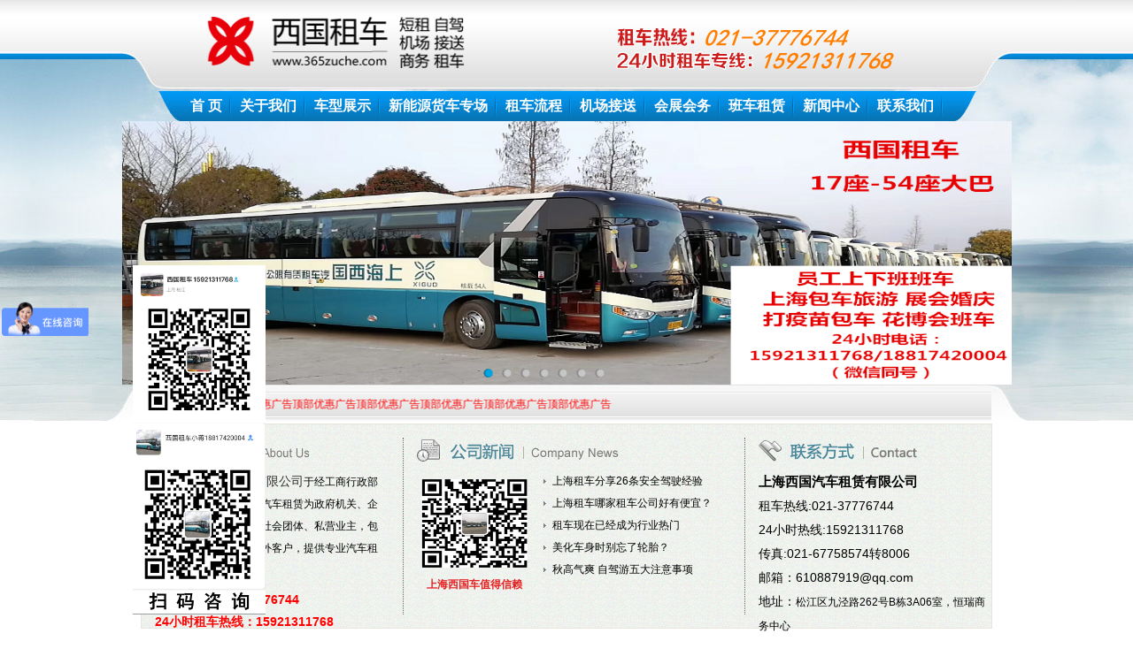

--- FILE ---
content_type: text/html
request_url: http://365zuche.com/
body_size: 6656
content:
<!DOCTYPE html PUBLIC "-//W3C//DTD XHTML 1.0 Transitional//EN" "http://www.w3.org/TR/xhtml1/DTD/xhtml1-transitional.dtd"><html xmlns="http://www.w3.org/1999/xhtml" style="height: 100%;"><head><meta http-equiv="Content-Type" content="text/html; charset=UTF-8"><title>上海西国汽车租赁有限公司</title><meta name="Keywords" content=""><meta name="Description" content=""><link rel="stylesheet" type="text/css" href="/home/images/index.css?v=2.1"><link rel="stylesheet" type="text/css" href="/home/images/base.css"><script type="text/javascript" src="/home/images/jquery-1.8.0.min.js"></script><script type="text/javascript" src="/home/images/common.js"></script><div style="Z-INDEX: 999999999; POSITION: fixed; TOP: 300px; left: 150px">
	<img border="0" src="/home/images/wx1.jpg" width="150" /></div>
<script>
var _hmt = _hmt || [];
(function() {
  var hm = document.createElement("script");
  hm.src = "https://hm.baidu.com/hm.js?40b52edef0e408d1445c767450c62884";
  var s = document.getElementsByTagName("script")[0]; 
  s.parentNode.insertBefore(hm, s);
})();
</script></head><body style="height: 100%;"><!-- top --><div class="top"><div class="fleft"><a href="/"><img src="/home/uploads/5c1c8d63096a1.png" alt="上海西国汽车租赁有限公司" border="0" height="58" width="457"></a></div><div class="fright topmenu"><img src="/home/uploads/5c2440f724065.png"></div></div><div class="menu"><a href="/" title="首 页">首 页</a><a href="/pages?list=130" title="关于我们">关于我们</a><a href="/product?list=131" title="车型展示">车型展示</a><a href="/producta?list=160" title="新能源货车专场">新能源货车专场</a><a href="/pages?list=132" title="租车流程">租车流程</a><a href="/pages?list=134" title="机场接送">机场接送</a><a href="/pages?list=158" title="会展会务">会展会务</a><a href="/pages?list=159" title="班车租赁">班车租赁</a><a href="/news?list=133" title="新闻中心">新闻中心</a><a href="/pages?list=135" title="联系我们">联系我们</a></span></div><div class="banner"><div class="container" id="idTransformView2" style="overflow: hidden; position: relative;"><ul class="slider slider2" id="idSlider2" style="width: 6030px; position: absolute; left: -994.2px; top: 0px;"><li><a href="http://365zuche.com/producta?list=160"><img src="/home/uploads/606692cc37f3f.png" width="1005" height="298" alt="大车宣传"></a></li><li><a href="http://www.365zuche.com/detail?list=131&sid=9"><img src="/home/uploads/6066a3797f658.jpg" width="1005" height="298" alt="半天包车"></a></li><li><a href=""><img src="/home/uploads/6066a4ea6a9a4.jpg" width="1005" height="298" alt="大图"></a></li><li><a href=""><img src="/home/uploads/6066933990a11.jpg" width="1005" height="298" alt="花博会包车"></a></li><li><a href=""><img src="/home/uploads/5c1c835c07920.png" width="1005" height="298" alt="员工上下班班车"></a></li><li><a href=""><img src="/home/uploads/6066a6e10f85e.jpg" width="1005" height="298" alt="内饰"></a></li><li><a href=""><img src="/home/uploads/5c1c432e4f40f.png" width="1005" height="298" alt="大图"></a></li></ul><ul class="num" id="idNum2"><li class="on"></li><li class=""></li><li class=""></li><li class=""></li><li class=""></li><li class=""></li><li class=""></li></ul></div></div><script type="text/javascript" src="/home/images/scroll.js"></script><div class="layout topyouhui mt8 cf"><dl><dd id="topscroll" class="content"><marquee width="635" onmouseout="this.start()" onmouseover="this.stop()" scrollamount="3"><!--<div class="box">顶部优惠广告顶部优惠广告顶部优惠广告顶部优惠广告顶部优惠广告顶部优惠广告顶部优惠广告顶部优惠广告</div> --><a href="###" target="_top" style="color: rgb(255, 0, 0);">顶部优惠广告顶部优惠广告顶部优惠广告顶部优惠广告顶部优惠广告顶部优惠广告顶部优惠广告顶部优惠广告</a></marquee></dd><!--<dd class="pl10"></dd>--></dl></div><div class="layout company cf mt2"><div class="lc pl15"><img src="/home/images/srch_p01.gif"><br><p class="mt10"><p>
	<span style="color: rgb(51, 51, 51); font-family: 微软雅黑, Arial; font-size: 14px;">上海西国汽车租赁有限公司</span><span style="color: rgb(0, 0, 0); font-family: Tahoma, Arial, Geneva, HELVETICA, 宋体b8b体, sans-serif;">于经工商行政部门批准注册成立。西国汽车租赁为政府机关、企事业单位、外资企业、社会团体、私营业主，包括港澳台同胞等广大中外客户，提供专业汽车租赁服务。</span></p>
<p>
	<span style="margin: 8px 0px 0px; padding: 0px; border: 0px none; color: red; font-weight: bold; font-size: 14px; display: block; font-family: Tahoma, Arial, Geneva, HELVETICA, 宋体b8b体, sans-serif;">租车咨询：021-37776744<br />
	24小时租车热线：15921311768</span></p>
</p></div><div class="cc pl15"><dl><dt><img src="/home/images/p01.gif"></dt><dd class="pt10 fl" style=" text-align:center; width:130px;"><a target="_blank" href="/details?list=&sid=36"><img src="/home/uploads/5c207e502f06f.png" style="margin: 10px auto; width:120px; height:100px" border="0"></a><br><a href="/details?list=&sid=36" class="red" target="_blank"><strong>上海西国车值得信赖</strong></a></dd><dd class="fl" style=" padding-top:10px;"><ul><li><a href="/details?list=&sid=37" target="_blank" title="上海租车分享26条安全驾驶经验">上海租车分享26条安全驾驶经验</a></li><li><a href="/details?list=&sid=38" target="_blank" title="上海租车哪家租车公司好有便宜？">上海租车哪家租车公司好有便宜？</a></li><li><a href="/details?list=&sid=43" target="_blank" title="租车现在已经成为行业热门">租车现在已经成为行业热门</a></li><li><a href="/details?list=&sid=45" target="_blank" title="美化车身时别忘了轮胎？">美化车身时别忘了轮胎？</a></li><li><a href="/details?list=&sid=52" target="_blank" title="秋高气爽 自驾游五大注意事项">秋高气爽 自驾游五大注意事项</a></li></ul></dd></dl></div><div class="rc pl15"><img src="/home/images/p02.gif"><br><h2 style="font-family:Microsoft Yahei; font-size:15px;" class="mt10 mb5 cf">上海西国汽车租赁有限公司</h2><p>
	<span style="font-size:14px;">租车热线:021-37776744</span></p>
<p>
	<span style="font-size: 14px;">24小时热线:15921311768</span></p>
<p>
	<span style="font-size:14px;">传真:021-67758574转8006</span></p>
<p>
	<span style="font-size: 14px;">邮箱：610887919@qq.com</span></p>
<p>
	<span style="font-size:14px;"><span style="color: rgb(0, 0, 0); font-family: Tahoma, Arial, Geneva, HELVETICA, 宋体b8b体, sans-serif;">地址：</span></span>松江区九泾路262号B栋3A06室，恒瑞商务中心</p>
</div></div><div class="layout carshow cf mt10" style=" width:930px;"><div class="cf"><h1 class="fl"><a href="/product?list=131">车型展示</a></h1><span class="moreche"><a href="/product?list=131" target="_blank"><strong class="nobold">全部车型</strong></a>|<a href="/product?list=131&sid=156" target="_blank"><strong class="nobold">中巴大巴</strong></a>|<a href="/product?list=131&sid=138" target="_blank"><strong class="nobold">商务车型</strong></a>|<a href="/product?list=131&sid=137" target="_blank"><strong class="nobold">轿车车型</strong></a></span></div><div class="carlist scroll mt15 cf"><b class="leibie cf"><a href="/product?list=131&sid=156">中巴大巴</a></b><div id="scroolcar" class="fl" style="overflow: hidden; position: relative;"><ul id="long" class="fl" style="margin: 0px; padding: 0px; overflow: hidden; position: relative; list-style: none; width: 14535px; left: -242px;"><li style="position: relative; overflow: hidden; float: left;"><span class="carimg"><a href="/detail?list=131&sid=7" target="_blank"><img src="/home/uploads/606690e95ada2.png" alt="上海租车-豪华大巴33-37座" border="0" height="90" width="120"></a></span><span class="cardesc"><a href="/detail?list=131&sid=7" target="_blank" title="上海租车-豪华大巴33-37座">上海租车-豪华大巴33-37座</a>        座位：33-37座<br>        价格：<em>700-1000元/天</em><a class="yuding" target="_blank" href="/detail?list=131&sid=7"><img src="/home/images/yuding.png" alt="租车预订"></a></span></li><li style="position: relative; overflow: hidden; float: left;"><span class="carimg"><a href="/detail?list=131&sid=8" target="_blank"><img src="/home/uploads/5c1c4a17cfc07.jpg" alt="上海租车-奔驰凌特19座" border="0" height="90" width="120"></a></span><span class="cardesc"><a href="/detail?list=131&sid=8" target="_blank" title="上海租车-奔驰凌特19座">上海租车-奔驰凌特19座</a>        座位：19座<br>        价格：<em>1600元/天</em><a class="yuding" target="_blank" href="/detail?list=131&sid=8"><img src="/home/images/yuding.png" alt="租车预订"></a></span></li><li style="position: relative; overflow: hidden; float: left;"><span class="carimg"><a href="/detail?list=131&sid=9" target="_blank"><img src="/home/uploads/6066914ad5bba.jpg" alt="上海租车-豪华大巴45座" border="0" height="90" width="120"></a></span><span class="cardesc"><a href="/detail?list=131&sid=9" target="_blank" title="上海租车-豪华大巴45座">上海租车-豪华大巴45座</a>        座位：45座<br>        价格：<em>800-1100元/天</em><a class="yuding" target="_blank" href="/detail?list=131&sid=9"><img src="/home/images/yuding.png" alt="租车预订"></a></span></li><li style="position: relative; overflow: hidden; float: left;"><span class="carimg"><a href="/detail?list=131&sid=11" target="_blank"><img src="/home/uploads/5c1c4b3e4890b.jpg" alt="上海租车-考斯特21座" border="0" height="90" width="120"></a></span><span class="cardesc"><a href="/detail?list=131&sid=11" target="_blank" title="上海租车-考斯特21座">上海租车-考斯特21座</a>        座位：21座<br>        价格：<em>1000元/天</em><a class="yuding" target="_blank" href="/detail?list=131&sid=11"><img src="/home/images/yuding.png" alt="租车预订"></a></span></li><li style="position: relative; overflow: hidden; float: left;"><span class="carimg"><a href="/detail?list=131&sid=12" target="_blank"><img src="/home/uploads/606691ae0a8ef.jpg" alt="上海租车-福特全顺17座" border="0" height="90" width="120"></a></span><span class="cardesc"><a href="/detail?list=131&sid=12" target="_blank" title="上海租车-福特全顺17座">上海租车-福特全顺17座</a>        座位：17座<br>        价格：<em>700元/天</em><a class="yuding" target="_blank" href="/detail?list=131&sid=12"><img src="/home/images/yuding.png" alt="租车预订"></a></span></li><li style="position: relative; overflow: hidden; float: left;"><span class="carimg"><a href="/detail?list=131&sid=13" target="_blank"><img src="/home/uploads/606691bfbd399.jpg" alt="上海租车-豪华大巴53座" border="0" height="90" width="120"></a></span><span class="cardesc"><a href="/detail?list=131&sid=13" target="_blank" title="上海租车-豪华大巴53座">上海租车-豪华大巴53座</a>        座位：53座<br>        价格：<em>1200元/天</em><a class="yuding" target="_blank" href="/detail?list=131&sid=13"><img src="/home/images/yuding.png" alt="租车预订"></a></span></li><li style="position: relative; overflow: hidden; float: left;"><span class="carimg"><a href="/detail?list=131&sid=14" target="_blank"><img src="/home/uploads/5c1c50f86813e.jpg" alt="上海租车-丰田海狮14座" border="0" height="90" width="120"></a></span><span class="cardesc"><a href="/detail?list=131&sid=14" target="_blank" title="上海租车-丰田海狮14座">上海租车-丰田海狮14座</a>        座位：14座<br>        价格：<em>900元/天</em><a class="yuding" target="_blank" href="/detail?list=131&sid=14"><img src="/home/images/yuding.png" alt="租车预订"></a></span></li></ul></div><a class="more" href="/product?list=131&sid=156" title="更多车型"></a></div><div class="carlist scroll mt15 cf"><b class="leibie cf"><a href="/product?list=131&sid=138">商务车型</a></b><div id="scroolcar" class="fl" style="overflow: hidden; position: relative;"><ul id="long" class="fl" style="margin: 0px; padding: 0px; overflow: hidden; position: relative; list-style: none; width: 14535px; left: -242px;"><li style="position: relative; overflow: hidden; float: left;"><span class="carimg"><a href="/detail?list=131&sid=15" target="_blank"><img src="/home/uploads/5c1c51c11160e.jpg" alt="上海租车-埃尔法商务车7座" border="0" height="90" width="120"></a></span><span class="cardesc"><a href="/detail?list=131&sid=15" target="_blank" title="上海租车-埃尔法商务车7座">上海租车-埃尔法商务车7座</a>        座位：7人座<br>        价格：<em>3500元/天</em><a class="yuding" target="_blank" href="/detail?list=131&sid=15"><img src="/home/images/yuding.png" alt="租车预订"></a></span></li><li style="position: relative; overflow: hidden; float: left;"><span class="carimg"><a href="/detail?list=131&sid=16" target="_blank"><img src="/home/uploads/5c1c521544ebc.jpg" alt="上海租车-别克GL8商务车7座" border="0" height="90" width="120"></a></span><span class="cardesc"><a href="/detail?list=131&sid=16" target="_blank" title="上海租车-别克GL8商务车7座">上海租车-别克GL8商务车7座</a>        座位：7人座<br>        价格：<em>700元/天</em><a class="yuding" target="_blank" href="/detail?list=131&sid=16"><img src="/home/images/yuding.png" alt="租车预订"></a></span></li><li style="position: relative; overflow: hidden; float: left;"><span class="carimg"><a href="/detail?list=131&sid=17" target="_blank"><img src="/home/uploads/5c1c545d7b4f2.jpg" alt="上海租车-奔驰威霆商务车7座" border="0" height="90" width="120"></a></span><span class="cardesc"><a href="/detail?list=131&sid=17" target="_blank" title="上海租车-奔驰威霆商务车7座">上海租车-奔驰威霆商务车7座</a>        座位：7人座<br>        价格：<em>1000元/天</em><a class="yuding" target="_blank" href="/detail?list=131&sid=17"><img src="/home/images/yuding.png" alt="租车预订"></a></span></li><li style="position: relative; overflow: hidden; float: left;"><span class="carimg"><a href="/detail?list=131&sid=18" target="_blank"><img src="/home/uploads/5c1c549ecfaf9.jpg" alt="上海租车-奔驰V260商务车7座" border="0" height="90" width="120"></a></span><span class="cardesc"><a href="/detail?list=131&sid=18" target="_blank" title="上海租车-奔驰V260商务车7座">上海租车-奔驰V260商务车7座</a>        座位：7人座<br>        价格：<em>1600元/天</em><a class="yuding" target="_blank" href="/detail?list=131&sid=18"><img src="/home/images/yuding.png" alt="租车预订"></a></span></li></ul></div><a class="more" href="/product?list=131&sid=138" title="更多车型"></a></div><div class="carlist scroll mt15 cf"><b class="leibie cf"><a href="/product?list=131&sid=137">轿车车型</a></b><div id="scroolcar" class="fl" style="overflow: hidden; position: relative;"><ul id="long" class="fl" style="margin: 0px; padding: 0px; overflow: hidden; position: relative; list-style: none; width: 14535px; left: -242px;"><li style="position: relative; overflow: hidden; float: left;"><span class="carimg"><a href="/detail?list=131&sid=2" target="_blank"><img src="/home/uploads/5c1c45ac83e6b.jpg" alt="上海租车-帕萨特轿车5座" border="0" height="90" width="120"></a></span><span class="cardesc"><a href="/detail?list=131&sid=2" target="_blank" title="上海租车-帕萨特轿车5座">上海租车-帕萨特轿车5座</a>        座位：5人座<br>        价格：<em>700元/天 </em><a class="yuding" target="_blank" href="/detail?list=131&sid=2"><img src="/home/images/yuding.png" alt="租车预订"></a></span></li><li style="position: relative; overflow: hidden; float: left;"><span class="carimg"><a href="/detail?list=131&sid=3" target="_blank"><img src="/home/uploads/5c1c473a0dda2.jpg" alt="上海租车-奥迪A6L轿车5座" border="0" height="90" width="120"></a></span><span class="cardesc"><a href="/detail?list=131&sid=3" target="_blank" title="上海租车-奥迪A6L轿车5座">上海租车-奥迪A6L轿车5座</a>        座位：5人座<br>        价格：<em>900元/天</em><a class="yuding" target="_blank" href="/detail?list=131&sid=3"><img src="/home/images/yuding.png" alt="租车预订"></a></span></li><li style="position: relative; overflow: hidden; float: left;"><span class="carimg"><a href="/detail?list=131&sid=4" target="_blank"><img src="/home/uploads/5c1c47f3077e1.jpg" alt="上海租车-宝马760轿车5座" border="0" height="90" width="120"></a></span><span class="cardesc"><a href="/detail?list=131&sid=4" target="_blank" title="上海租车-宝马760轿车5座">上海租车-宝马760轿车5座</a>        座位：5人座<br>        价格：<em>2200元/天</em><a class="yuding" target="_blank" href="/detail?list=131&sid=4"><img src="/home/images/yuding.png" alt="租车预订"></a></span></li><li style="position: relative; overflow: hidden; float: left;"><span class="carimg"><a href="/detail?list=131&sid=5" target="_blank"><img src="/home/uploads/5c1c49125bd65.jpg" alt="上海租车-奔驰S600轿车5座" border="0" height="90" width="120"></a></span><span class="cardesc"><a href="/detail?list=131&sid=5" target="_blank" title="上海租车-奔驰S600轿车5座">上海租车-奔驰S600轿车5座</a>        座位：5人座<br>        价格：<em>2200元/天</em><a class="yuding" target="_blank" href="/detail?list=131&sid=5"><img src="/home/images/yuding.png" alt="租车预订"></a></span></li><li style="position: relative; overflow: hidden; float: left;"><span class="carimg"><a href="/detail?list=131&sid=6" target="_blank"><img src="/home/uploads/5c1c497b11269.jpg" alt="上海租车-别克君越轿车5座" border="0" height="90" width="120"></a></span><span class="cardesc"><a href="/detail?list=131&sid=6" target="_blank" title="上海租车-别克君越轿车5座">上海租车-别克君越轿车5座</a>        座位：5人座<br>        价格：<em>700元/天</em><a class="yuding" target="_blank" href="/detail?list=131&sid=6"><img src="/home/images/yuding.png" alt="租车预订"></a></span></li></ul></div><a class="more" href="/product?list=131&sid=137" title="更多车型"></a></div><div class="carlist scroll mt15 cf"><b class="leibie cf"><a href="/producta?list=160&sid=161" style=" line-height:20px;">新能源货车</a></b><div id="scroolcar" class="fl" style="overflow: hidden; position: relative;"><ul id="long" class="fl" style="margin: 0px; padding: 0px; overflow: hidden; position: relative; list-style: none; width: 14535px; left: -242px;"><li style="position: relative; overflow: hidden; float: left;"><span class="carimg"><a href="/detaila?list=160&sid=23" target="_blank"><img src="/home/uploads/5f963c80c6041.jpg" alt="上海租车-厦门金龙面包车" border="0" height="90" width="120"></a></span><span class="cardesc"><a href="/detaila?list=160&sid=23" target="_blank" title="上海租车-厦门金龙面包车">上海租车-厦门金龙面包车</a>        座位：2人座<br>        价格：<em></em><a class="yuding" target="_blank" href="/detaila?list=160&sid=23"><img src="/home/images/yuding.png" alt="租车预订"></a></span></li><li style="position: relative; overflow: hidden; float: left;"><span class="carimg"><a href="/detaila?list=160&sid=24" target="_blank"><img src="/home/uploads/5fadef0953c91.jpg" alt="上海租车-东风御风EM26" border="0" height="90" width="120"></a></span><span class="cardesc"><a href="/detaila?list=160&sid=24" target="_blank" title="上海租车-东风御风EM26">上海租车-东风御风EM26</a>        座位：2人座<br>        价格：<em></em><a class="yuding" target="_blank" href="/detaila?list=160&sid=24"><img src="/home/images/yuding.png" alt="租车预订"></a></span></li><li style="position: relative; overflow: hidden; float: left;"><span class="carimg"><a href="/detaila?list=160&sid=25" target="_blank"><img src="/home/uploads/63ef2589e294a.jpg" alt="4.2米东风凯普特" border="0" height="90" width="120"></a></span><span class="cardesc"><a href="/detaila?list=160&sid=25" target="_blank" title="4.2米东风凯普特">4.2米东风凯普特</a>        座位：3<br>        价格：<em>6500</em><a class="yuding" target="_blank" href="/detaila?list=160&sid=25"><img src="/home/images/yuding.png" alt="租车预订"></a></span></li><li style="position: relative; overflow: hidden; float: left;"><span class="carimg"><a href="/detaila?list=160&sid=21" target="_blank"><img src="/home/uploads/5f962c780e08a.jpg" alt="上海租车-大通V80" border="0" height="90" width="120"></a></span><span class="cardesc"><a href="/detaila?list=160&sid=21" target="_blank" title="上海租车-大通V80">上海租车-大通V80</a>        座位：2人座<br>        价格：<em></em><a class="yuding" target="_blank" href="/detaila?list=160&sid=21"><img src="/home/images/yuding.png" alt="租车预订"></a></span></li><li style="position: relative; overflow: hidden; float: left;"><span class="carimg"><a href="/detaila?list=160&sid=22" target="_blank"><img src="/home/uploads/5f962eb3d8f87.jpg" alt="上海租车-瑞驰微型面包车" border="0" height="90" width="120"></a></span><span class="cardesc"><a href="/detaila?list=160&sid=22" target="_blank" title="上海租车-瑞驰微型面包车">上海租车-瑞驰微型面包车</a>        座位：2人座<br>        价格：<em></em><a class="yuding" target="_blank" href="/detaila?list=160&sid=22"><img src="/home/images/yuding.png" alt="租车预订"></a></span></li></ul></div><a class="more" href="/producta?list=160&sid=161" title="更多车型"></a></div></div><div class="layout cf mt8"><a href="#"><img src="/home/uploads/5c1c946c0bbf8.png" width="960"></a></div><div class="layout zixun cf mt8 pt5"><div class="fl ml15" style="width:300px"><h2 class="mt5"><img style=" vertical-align:top;" src="/home/images/a_p01.gif" title="上海租车" border="0"><a href="/news?list=152" target="_blank">上海租车</a>&nbsp;<em>|&nbsp;Car Guide</em></h2><ul class="mt5"><li><img src="/home/images/dd.png"><a href="/details?list=133&sid=53" target="_blank" title="上海汽车出租公司自动挡汽车挡位详解">上海汽车出租公司自动挡汽车挡位详解</a></li><li><img src="/home/images/dd.png"><a href="/details?list=133&sid=54" target="_blank" title="夏季如何防止天然气汽车自燃">夏季如何防止天然气汽车自燃</a></li><li><img src="/home/images/dd.png"><a href="/details?list=133&sid=55" target="_blank" title="在上海租车女性驾车的几点注意事项">在上海租车女性驾车的几点注意事项</a></li><li><img src="/home/images/dd.png"><a href="/details?list=133&sid=56" target="_blank" title="上海汽车租赁公司分享：开车中的小技巧">上海汽车租赁公司分享：开车中的小技巧</a></li><li><img src="/home/images/dd.png"><a href="/details?list=133&sid=57" target="_blank" title="上海租车小提示，租车切记五项注意">上海租车小提示，租车切记五项注意</a></li><li><img src="/home/images/dd.png"><a href="/details?list=133&sid=58" target="_blank" title="上海汽车出租公司告诉您汽车加错油怎么办？">上海汽车出租公司告诉您汽车加错油怎么办？</a></li></ul></div><div class="fl ml15" style="width:300px"><h2 class="mt5"><img style=" vertical-align:top;" src="/home/images/a_p02.gif" title="上海汽车租赁" border="0"><a href="/news?list=153" target="_blank">上海汽车租赁</a>&nbsp;<em>|&nbsp;Car Guide</em></h2><ul class="mt5"><li><img src="/home/images/dd.png"><a href="/details?list=133&sid=59" target="_blank" title="上海租车分享26条安全驾驶经验">上海租车分享26条安全驾驶经验</a></li><li><img src="/home/images/dd.png"><a href="/details?list=133&sid=60" target="_blank" title="上海西国租车值得信赖">上海西国租车值得信赖</a></li><li><img src="/home/images/dd.png"><a href="/details?list=133&sid=61" target="_blank" title="上海租车哪家租车公司好有便宜？">上海租车哪家租车公司好有便宜？</a></li><li><img src="/home/images/dd.png"><a href="/details?list=133&sid=62" target="_blank" title="上海租车公司温馨提醒，谨防租车扣押违章押金">上海租车公司温馨提醒，谨防租车扣押违章押金</a></li><li><img src="/home/images/dd.png"><a href="/details?list=133&sid=63" target="_blank" title="上海商务租车费用低廉 高性价比金杯租用">上海商务租车费用低廉 高性价比金杯租用</a></li><li><img src="/home/images/dd.png"><a href="/details?list=133&sid=64" target="_blank" title="上海租车行业现在已经成为行业热门">上海租车行业现在已经成为行业热门</a></li></ul></div><div class="fl ml15" style="width:300px"><h2 class="mt5"><img style=" vertical-align:top;" src="/home/images/a_p03.gif" title="上海商务租车" border="0"><a href="/news?list=154" target="_blank">上海商务租车</a>&nbsp;<em>|&nbsp;Car Guide</em></h2><ul class="mt5"><li><img src="/home/images/dd.png"><a href="/details?list=133&sid=65" target="_blank" title="租车有那些好处？">租车有那些好处？</a></li><li><img src="/home/images/dd.png"><a href="/details?list=133&sid=66" target="_blank" title="汽车租赁成旅游方式改变的催化剂">汽车租赁成旅游方式改变的催化剂</a></li><li><img src="/home/images/dd.png"><a href="/details?list=133&sid=67" target="_blank" title="自动档汽车驾驶的“伪科学”你知道几个？">自动档汽车驾驶的“伪科学”你知道几个？</a></li><li><img src="/home/images/dd.png"><a href="/details?list=133&sid=68" target="_blank" title="旅游租车时需特别注意小孩的安全">旅游租车时需特别注意小孩的安全</a></li><li><img src="/home/images/dd.png"><a href="/details?list=133&sid=69" target="_blank" title="上海租车相对于其它车辆来说比较节油">上海租车相对于其它车辆来说比较节油</a></li><li><img src="/home/images/dd.png"><a href="/details?list=133&sid=70" target="_blank" title="新手驾车需谨慎，上海租车告诉您">新手驾车需谨慎，上海租车告诉您</a></li></ul></div></div><div class="layout cf pt5"><div class="links"><b class="pl30">友情链接：</b><a href="" target="_blank">广州租车网</a><em>|</em><a href="http://www.ahzongshen.com/" target="_blank">芜湖装配式建筑</a><em>|</em><a href="http://www.xhmumen.com" target="_blank">合肥全屋定制</a><em>|</em><a href="http://www.ahywgl.com" target="_blank">蒸汽发生器</a><em>|</em><a href="http://www.ahjldz.com" target="_blank">键合铜丝</a><em>|</em><a href="http://www.njdjhg.com" target="_blank">江苏消泡剂</a><em>|</em><a href="http://www.civio.cn" target="_blank">智慧军营</a><em>|</em><a href="http://www.yktl1688.com" target="_blank">苏州陶粒</a><em>|</em><a href="http://www.ahjyhj.cn" target="_blank">安徽仓储货架</a><em>|</em><a href="#" target="_blank">北京租车</a><em>|</em><a href="" target="_blank">汽车美容加盟</a><em>|</em><a href="" target="_blank">北京汽车租赁</a><em>|</em><a href="" target="_blank">合肥旅游租车</a><em>|</em><a href="" target="_blank">哈尔滨租车</a><em>|</em><a href="" target="_blank">中港租车</a><em>|</em><a href="" target="_blank">苏州租车</a><em>|</em><a href="" target="_blank">北京租车公司</a><em>|</em><a href="" target="_blank">大连租车</a><em>|</em><a href="" target="_blank">汽车美容加盟</a><em>|</em><a href="" target="_blank">云南租车</a><em>|</em></div></div><div class="layout cf mt8"><a href=""><img src="/home/uploads/5c1c8adb6e895.png" width="960"></a></div><div class="footer mt5"><p>
	copyright &nbsp;上海西国汽车租赁有限公司 &nbsp;版权所有 <a href="http://beian.miit.gov.cn/" style="color:#" target="_blank">沪ICP备19031641号-1</a></p>
<p>
	<a href="http://www.qi-mx.cn"><span style="color:#ffffff;">合肥网站建设</span></a><span style="color:#ffffff;"> </span><a href="http://www.ahjtcs.com"><span style="color:#ffffff;">合肥注册公司</span></a><span style="color:#ffffff;"> </span><a href="http://www.ahybfy.com"><span style="color:#ffffff;">翻译公司</span></a><span style="color:#ffffff;"> </span><a href="http://www.kingdee1993.com/"><span style="color:#ffffff;">芜湖财务软件</span></a><span style="color:#ffffff;"> </span><a href="http://www.uudianlan.com"><span style="color:#ffffff;">拖链卷筒电缆</span></a></p>
</div><script type="text/javascript">$(document).ready(function(){

	$("#scroolcar,#scroolcase").imgscroll({
		speed: 40,    //图片滚动速度
		amount: 0,    //图片滚动过渡时间
		width: 2,     //图片滚动步数
		dir: "left"   // "left" 或 "up" 向左或向上滚动
	}); 
});
</script><!-- 在线QQ Start --><!--<div id="kefu_pannel"><table border="0" cellpadding="0" cellspacing="0"><thead id="kefu_pannel_top"><tr><th class="kefu_Title"><span class="kefu_shut" id="kefu_ctrl" onclick="HideKefu()"></span><h2 class="txtCut">在线客服</h2></th></tr></thead><tbody id="kefu_pannel_mid"><tr><td height="3"></td></tr><tr><td><div class="kefu_box"><span style="padding-left: 10px;">客服专员1</span></div><div class="kefu_box"><span class="kefu_image"><img src="/home/images/icon_person_stat_online.gif"></span><a target="_blank" href="http://wpa.qq.com/msgrd?v=3&uin=1649661406&site=qq&menu=yes"><img style=" vertical-align:top;" src="/home/images/pa(1)" alt="客服专员1" border="0" title="客服专员1"></a></div><div class="kefu_box"><span style="padding-left: 10px;">客服专员2</span></div><div class="kefu_box"><span class="kefu_image"><img src="/home/images/icon_person_stat_online.gif"></span><a target="_blank" href="http://wpa.qq.com/msgrd?v=3&uin=1649661406&site=qq&menu=yes"><img style=" vertical-align:top;" src="/home/images/pa(1)" alt="客服专员2" border="0" title="客服专员2"></a></div></td></tr><tr><td height="3"></td></tr></tbody><tfoot id="kefu_pannel_btm"><tr style="CURSOR: hand" onclick="parent.location=&#39;/pages?list=135&#39;;"><td class="kefu_other"></td></tr></tfoot></table></div> --><!-- 在线QQ End --><!--<div style="Z-INDEX: 999999999; POSITION: fixed; TOP: 300px; left: 150px">
	<img border="0" src="/home/images/wx1.jpg" width="150" /></div>
<script>
var _hmt = _hmt || [];
(function() {
  var hm = document.createElement("script");
  hm.src = "https://hm.baidu.com/hm.js?40b52edef0e408d1445c767450c62884";
  var s = document.getElementsByTagName("script")[0]; 
  s.parentNode.insertBefore(hm, s);
})();
</script>--></body></html>

--- FILE ---
content_type: text/css
request_url: http://365zuche.com/home/images/index.css?v=2.1
body_size: 4655
content:
/* ::::: http://www.gzzlzc.com/css/css/style.css ::::: */

body, h1, h2, h3, h4, h5, h6, p, ul, ol, li, form, img, dl, dt, dd, table, th, blockquote, fieldset, div, strong, label, em { margin: 0px; padding: 0px; border: 0px none; }
body { font-size: 12px; color: rgb(102, 102, 102); line-height: 25px; background: url('bg.jpg') no-repeat scroll center top transparent; }
.fleft { float: left; }
.fright { float: right; }
a { color: rgb(102, 102, 102); text-decoration: none; }
a:hover { color: rgb(3, 136, 169); }
.top { width: 891px; height: 58px; margin: 0px auto; padding-top: 19px; }
.topmenu { padding-top: 9px; text-align: right; }
.menu { width: 885px; height: 34px; margin: 26px auto 0px; padding-left: 15px; }
.menu a { height: 34px; display: block; padding: 0px 10px; float: left; font-size: 16px; font-weight: bold; color: rgb(255, 255, 255); text-align: center; background: url('i_11.gif') no-repeat scroll right 0px transparent; line-height: 34px; }
.menu a.curr{color: rgb(255, 255, 0); text-decoration: none;}
.menu span a { background: none repeat scroll 0% 0% transparent; }
.menu a:hover { color: rgb(255, 255, 0); }

.banner { width: 1004px; height: 298px; margin: 0px auto; }
.container,.container *{margin:0;padding:0}
.container{width:1005px;height:300px;overflow:hidden;position:relative}
.container .slider li{list-style:none;display:inline}
.container .slider img{width:1005px;height:298px;display:block;border:0}
.container .slider2 li{float:left}
.container .num{position:absolute;right:455px;bottom:5px;height:20px}
.container .num li{float:left;width:21px;height:20px;background:url(ink531hui.png) no-repeat center center;_background:0;_filter:progid:DXImageTransform.Microsoft.AlphaImageLoader(src='ink531hui.png',sizingMethod='crop');cursor:pointer;overflow:hidden}
.container .num li.on{background:url(ink531hui1.png) no-repeat center center;_background:0;_filter:progid:DXImageTransform.Microsoft.AlphaImageLoader(src='ink531hui1.png',sizingMethod='crop');width:21px;height:20px}


.topyouhui{ height:34px; width:960px;  background:url('bg05.gif');}
.topyouhui dl{ line-height:28px;}
.topyouhui dt{ float:left; font-weight:bold; color:#003399; padding-left:10px;}
.topyouhui dd{float:left;}
.topyouhui dd.content{width:635px; }
.topyouhui .box{ width:3000px; height:34px;}

.company{background:url('bg01.gif') repeat; border:1px solid #E8E5DE; height:200px; padding:15px 0px;}
.company .lc{ float:left; width:260px; border-right:1px dotted #666;height:200px; color:#000; line-height:25px; padding-right:20px;}
.company .lc em{ color:red; font-weight:bold; font-size:14px; display:block; margin-top:8px;}
.company .lc b{ color:#000;}
.company .cc{float:left; width:370px; border-right:1px dotted #666;height:200px;}
.company .cc li{ background:url('dd.png') no-repeat 0 8px; padding-left:13px; margin-left:10px; line-height:25px; height:25px; width:210px; overflow: hidden;}
.company .cc li a{ color:#000;}
.company .rc{float:left; width:260px; height:200px; line-height:27px;color:#000;}
.company .rc em{ font-family:Arial, Helvetica, sans-serif; font-size:14px;}


.carshow{border: 1px solid rgb(187, 202, 221); background: url('bg02.gif') repeat-x scroll 0% 0% transparent; margin: 5px auto; padding:0 15px;}
.carshow h1{background: url('p03.gif') no-repeat 8px 13px; line-height:40px; font-family:Microsoft Yahei; color:#0174b7; font-size:16px; padding-left:28px;}
.carshow h1 a{color:#0174b7;}
.carshow .moreche{ float:right; line-height:35px;}
.carshow .moreche a{ font-size:12px; font-weight:normal; color:#f8993a; margin:0 6px;}
.carlist {border-bottom:1px dashed #ccc; }
.carlist .leibie{ text-align:center; height:120px; width:25px; padding:10px 13px 6px 7px; display:block; float:left; background: url('p04.gif') no-repeat;}
.carlist .leibie a{ color:#186de2; line-height:25px;font-family:Microsoft Yahei; font-size:14px;}

.carshow ul{ }
.carshow ul li{ padding-top:5px; margin-left:20px; float:left;  height:115px; width:265px; overflow: hidden;}
.carshow .scroll{ }
.carlist .carimg{ display:block; float:left; }
.carlist .carimg img{border:1px solid #ccc;padding:1px; width:140px; height:110px; }
.carlist .carimg img:hover{ border:1px solid #ef8431;}
.carlist .cardesc{display:block; float:left; margin-left:10px; color:#000; line-height:23px;}
.carlist .cardesc a{font-size: 14px; font-weight: bold; color: rgb(22, 109, 225); height:23px; width:110px; display:block; overflow: hidden;}
.carlist .cardesc a.yuding{ margin-top:14px; height:32px;}
.carlist .cardesc em{ color:red; font-weight:bold;}
.carlist .more{ width:26px; height:119px;background: url('more1.gif') no-repeat; display:block; float:right; }
.carlist .more:hover{ background: url('more2.gif') no-repeat; }
.carlist #scroolcar{width:850px; overflow:hidden; height:119px;}
.carlist #long{ width:1280px;}

.usercase{border: 1px solid rgb(187, 202, 221); background: url('bg02.gif') repeat-x scroll 0% 0% transparent; margin: 5px auto; padding:0 15px; position:relative;}
.usercase h3{ line-height:40px; font-family:Microsoft Yahei; color:#0174b7; font-size:16px; padding-left:25px;}
.usercase em{ position:absolute; left:-2px; top:-2px; display:block; height:50px; width:50px; background:url('new1.gif') no-repeat;}
.usercase .moreche{ float:right; line-height:35px;}
.usercase .moreche a{ font-size:12px; font-weight:normal; color:#f8993a; margin:0 6px;}
.usercase ul li{ padding-top:5px; margin-left:20px; float:left; margin-right:10px; margin-bottom:10px; width:200px;}
.usercase ul li dt img{ width:195px; height:150px; border:1px solid #ccc; padding:1px;}
#scroolcase { width:925px; overflow:hidden;}
#scroolcase #long{ width:1280px;}
#scroolcase .txt{ font-family:microsoft yahei; font-size:14px; color:#000; font-weight:bold; margin-top:5px;height:20px; width:200px; overflow: hidden; }
#scroolcase .desc{ height:42px; width:200px; overflow:hidden;}
#scroolcase .hy{ margin-top:0px;font-family:microsoft yahei;}
#scroolcase dd{ line-height:20px; color:#999; }

.zixun{border: 1px solid rgb(187, 202, 221); background: url('bg02.gif') repeat-x scroll 0% 0% transparent; margin: 5px auto; height:215px;}
.zixun a{ color:#000;}
.zixun h2{ line-height:30px; color:#0075b5; }
.zixun h2 a{ color:#0075b5;}
.zixun h2 em{ color:#bbb; font-family:"Palatino Linotype", "Book Antiqua", Palatino, serif; font-weight:normal;}
.zixun li{ line-height:28px; border-bottom:1px dotted #ccc; height:28px; width:305px; overflow: hidden;}

.links{border: 1px solid rgb(204, 204, 204); margin-top: 5px; color:#000; background:url('dot03.gif') no-repeat 0 15px; padding:8px 10px; text-indent:15px; line-height:26px;}
.links b{ font-family:microsoft yahei; color:#000; font-size:14px;}
.links a{ color:#333;}
.links em{ padding:0 5px;}


.footer{ border-top:1px dashed #ccc; text-align:center;}
.footer .linker{ width:960px; margin:0 auto;}
.footer .linker li{ float:left; width:245px; line-height:30px; background-color:#0000ff; color:#fff; font-size:16px; font-weight:bold; font-family:'microsoft yahei' ;}
.footer p{ line-height:26px; color:#000;}
.footer .kword{ color:#000; font-weight:bold; line-height:35px;}
.footer .kword strong{color:#000;}


.banner { width: 1004px; height: 298px; margin: 0px auto; }
#top-main {position:relative;overflow:hidden;height:300px;border-bottom:1px solid #E5E5E5; padding-left:30px;}
#top-main .mid{width: 1005px;margin: 0 auto;}
#top-main .orange-btn {font-family:"微软雅黑";display:inline-block; width:100%; height:45px; line-height:45px; text-align:center; font-size:18px; color:#fff; background:url('btn_bg_1.jpg') repeat-x;}
#top-main .orange-btn:hover {background-position:0 -45px;}
#top-main .left-banner {*overflow:hidden;}
#top-main .left-banner li {position:absolute;width:1005px;height:300px;left:0;top:0;}
#top-main .left-banner li img {width:1005px;margin-left:-40px;height:298px;}
#top-main .controller {position:absolute;width:120px;height:20px;top:280px;left:490px; }
#top-main .controller li {cursor:pointer;background:#abc;float:left;width:22px;height:20px;background:url('dot.png') 4px 0 no-repeat;_background:url('dot_8.png') 4px 0 no-repeat;}
#top-main .controller li.current{background-position:5px -20px;}
#top-main .controller li:hover {position:relative;top:1px;}
#top-main .right-account {float:right; position:relative;}
#top-main .right-user {float:right;position:relative;margin-top:30px;}
#top-main .mb28 {margin-bottom:28px;}
#top-main .pr {position:relative;}
#top-main .vt {vertical-align:top;}
#top-main .mb20 {margin-bottom:20px;}


/* zixun */
#zixunlist{}
#zixunlist a:link { color: rgb(0, 0, 0); text-decoration: none; }
#zixunlist a:visited { text-decoration: none; color: rgb(0, 0, 0); }
#zixunlist a:hover { text-decoration: underline; color: rgb(255, 0, 0);}
.newsbox{ margin-left:5px; padding-bottom:20px;}
.newsbox .nav{ background:url('zxly_2.png') no-repeat; height:53px; color:#444; padding-left:10px; line-height:50px; font-family:microsoft yahei; font-size:14px;}
.newsbox .nav .navche{ float:right; margin-right:10px; }
.newsbox .nav .navche li{ float:left;}
.newsbox .nav .navche li a{ font-size: 12px; font-family: "新宋体"；}
.newsbox .nav .navche li.gap{ padding:0 7px; color:#ccc;}
.newsbox .main{ padding:0 15px; border:1px solid #ccc; margin-top:-1px;}
.newsbox .nav a{ color:#444;}
.newsbox h1{font-size: 21px;line-height: 2;margin: 0px;padding: 0px;font-family: microsoft yahei;font-weight: bolder;color: rgb(51, 51, 51); text-align:center; margin-top:25px;}
.newsbox .info{ text-align:center; color:#555; line-height:30px; border-bottom:1px solid #ccc; padding-bottom:10px;}
.newsbox #newscontent{ padding-bottom:30px; font-size:14px; color:#000; font-weight: normal;}
.newsbox #newscontent p{ color:#222; line-height:24px; font-size:14px;}
.newsbox #newscontent p a{ color:#ff6c00; text-decoration:none; font-weight:bold;}
.newsbox #newscontent p a:hover{ text-decoration:underline;}
.newsbox .newslinks{border-bottom:1px dashed #ccc; padding-bottom:20px;}
.newsbox .newslinks p{ font-family:'microsoft yahei'; font-size:14px; line-height:30px; font-weight:bold; color:#000;  }
.newsbox .nextpre strong{font-size: 20px;margin: 15px 0 15px 0;font-family:'microsoft yahei';font-weight: bolder; color:#ff3300;}
.newsbox .nextpre .goto{ padding-top:15px; line-height:25px;}

.newsbox .carlist{ padding:5px; padding-bottom:20px;}
.newsbox .carlist li{float:left; text-align:left; margin-right:12px; margin-top:20px; padding-bottom:5px;}
.newsbox .carlist li:hover{ background-color:#f0f0f0;}
.newsbox .carlist li img{ width:200px; height:160px; padding:1px; border:1px solid #ccc; }
.newsbox .carlist li p{ line-height:22px;}
.newsbox .carlist li p strong{ font-size:14px; font-weight:bold; color:#166DE1; font-family:microsoft yahei; overflow: hidden; height: 22px; width:200px; display: block;}
.newsbox .carlist li p em{ font-family:"Comic Sans MS", cursive; font-weight:bold; color:red; font-size:14px;}


/* car information*/
.shop_l { width: 665px; height: 320px; float: left; border: 1px solid rgb(227, 227, 227); margin-left: auto; margin-right: auto; margin-bottom: 9px; background-color: rgb(255, 255, 255); padding: 10px; overflow: hidden; padding-left:15px; }
.shop_l .sr { width: 365px; float: left; margin-left: 15px; overflow: hidden; position: relative; }
.shop_l .sr .freeyou { position: absolute; top: 50px; right: 60px; }
.shop_l .sr .title { border-bottom: 1px dashed rgb(204, 204, 204); width: 380px;  line-height: 30px; padding-bottom: 10px; overflow: hidden; }
.shop_l .sr .title h2{font-size: 20px; font-family:microsoft yahei; color:#000;}
.shop_l .sr .txt { margin-top: 12px; height: 22px; line-height: 22px; color:#000; font-size:14px;  font-family:microsoft yahei;}
.shop_l .sr .txt h2 { font-size: 12px; font-weight: normal; display: inline-block; }
.shop_l .sr .txt em.pnum { color: rgb(255, 102, 0); font-weight: 400; margin: 0px 3px; }
.shop_l .sr .txt .price { font-size: 16px; font-family: Georgia,Verdana,Helvetica; color: rgb(255, 51, 0); }
.shop_l .sr .txt .yuanjia { font-size: 14px; text-decoration: line-through; }
.shop_l .sr .txt .fanli { font-size: 14px; color: rgb(0, 153, 0); margin: 0px 5px; }
.shop_l .sr .goto { height: 35px; padding-top: 25px; }
.shop_l .al { width: 260px; }
.shop_l .al .pic { height: auto; float: left; }
.shop_l .al .pic .imgbox { padding-bottom: 10px; width: 280px; height: 250px; overflow: hidden; }
.shop_l .al .pic .imgbox img{ width:275px; height:250px; cursor: pointer;}
.shop_l .al .pic .ssp { margin-top: 0px; }
.shop_l .al .pic .ssp img { width: 40px; height: 40px; border: 1px solid rgb(223, 223, 223); margin-right: 7px; }
.shop_l .al .pic .ssp .cur img { width: 40px; height: 40px; border: 1px solid rgb(229, 32, 32); padding: 1px; }

#pingl { float: left; background-color: rgb(255, 255, 255); width: 693px; }
#pingl .ptitle { height: 36px;  background: url('phbg.png') repeat-x scroll 0% 0% transparent; border-right: 1px solid rgb(227, 227, 227); }
#pingl .ptitle li { float: left; line-height: 36px; font-size: 12px; font-weight: bold; color: rgb(68, 68, 68); padding: 0px 15px; cursor: pointer; }
#pingl .ptitle li.curr { background: url('phbgcurr.png') repeat-x scroll 0% 0% transparent; color: rgb(255, 255, 255); font-size: 14px; border-left: 1px solid rgb(244, 141, 47); border-right: 1px solid rgb(244, 141, 47); }
#comments-list{ padding: 10px 15px 10px 10px; border: 1px solid rgb(227, 227, 227); line-height:26px; padding-top:15px; font-size:14px; color:#000; font-weight:normal;}

.graypage {padding-right: 2px; padding-left: 2px; font-size: 11px; padding-bottom: 2px; padding-top: 2px; font-family: tahoma, arial, helvetica, sans-serif;background-color:#d1d1d1; text-align:center; font-size:14px; margin:0px 0px 10px;}
.graypage a {padding-right: 5px; padding-left: 5px; padding-bottom: 2px; margin: 2px; color: #000; padding-top: 2px; background-color: #d1d1d1; text-decoration: none}
.graypage a:hover {color: #000; background-color: #99ffff}
.graypage a:active {color: #000; background-color: #99ffff}
.graypage span.current {padding-right: 5px; padding-left: 5px; font-weight: bold; padding-bottom: 2px; margin: 2px; color: #303030; padding-top: 2px; background-color: #fff}
.graypage span.disabled {padding-right: 5px; padding-left: 5px; padding-bottom: 2px; margin: 2px; color: #797979; padding-top: 2px; background-color: #d1d1d1}


#kefu_pannel { line-height: normal; font-family: Arial; z-index: 30000; right: 0px; position: fixed; top: 30%; }
.txtCut { overflow: hidden; white-space: nowrap; text-overflow: ellipsis; }
#kefu_pannel { padding: 0px; margin: 0px; }
#kefu_pannel SPAN { padding: 0px; margin: 0px; }
#kefu_pannel TH { padding: 0px; margin: 0px; }
#kefu_pannel IMG { border-style: none; }
#kefu_pannel { width: 130px; }
#kefu_pannel TABLE { width: 130px; }
#kefu_pannel_mid TD { background: url('cslist_mid_bg.gif') repeat-y scroll 0px 0px transparent; }
#kefu_pannel .kefu_Title { background: url('cslist_top_bg.gif') no-repeat scroll 0px top transparent; cursor: default; height: 26px; }
#kefu_pannel .kefu_Title H2 { padding: 0px; display: block; font-weight: bold; font-size: 12px; margin: 8px 0px 0px 28px; width: 80px; color: rgb(255, 255, 255); height: 18px; text-align: left; }
#kefu_pannel .kefu_shut { display: inline-block; font-size: 0px; background: url('cslist_top_shut.gif') no-repeat scroll 0px 0px transparent; float: right; margin: 9px 7px 0px 0px; width: 10px; cursor: pointer; height: 10px; }
#kefu_pannel .kefu_box { padding: 4px 0px 2px; margin: 0px 3px; width: 124px; cursor: pointer; height: 20px; }
#kefu_pannel .kefu_box { border-top: 1px solid rgb(255, 255, 255); background: none repeat scroll 0% 0% rgb(255, 255, 255); border-bottom: 1px solid rgb(255, 255, 255); }
#kefu_pannel .kefu_image { margin-top: 2px; float: left; }
#kefu_pannel .kefu_image IMG { margin: 0px 3px; }
A.kefu_Type_qq { font-size: 0px; float: left; width: 18px; }
A.kefu_Type_qq IMG { border-width: 0px; }
A.kefu_Type_qq:hover IMG { border-width: 0px; margin-top: 1px; }
.kefu_other { background: url('cslist_btm_bg.gif') no-repeat scroll 0px bottom transparent; height: 42px; }


--- FILE ---
content_type: text/css
request_url: http://365zuche.com/home/images/base.css
body_size: 1340
content:
@charset "utf-8";
/**
 * @ fileName: base.v1.css
 * @ version: v1
 * @ desc: 全局
 */
html,body{font: 12px/1.5 Tahoma, Arial, Geneva, HELVETICA,"宋体b8b\4f53",sans-serif;color: #444;-webkit-text-size-adjust:none;}
body,h1,h2,h3,h4,h5,h6,dl,dd,p,ul,ol,input,textarea,select,menu,pre{margin:0; }
ul,ol,input,textarea,select,menu{padding:0;}
table{border-collapse:collapse;border-spacing:0;}


div{word-wrap:break-word;word-break:break-all;}
.layout{width:960px;margin:0 auto;}
.nobold{ font-weight: normal;}

li{list-style-type:none;}
em, i,var{font-style:normal;}
h1{font-size:20px;}
h2, h3{font-size:14px;}
h4, h5, h6{font-size:12px;}
h1,h2, h3,h4, h5, h6{}
input,textarea,select{outline: none;vertical-align:middle;}
textarea{resize: none;}
a img{border:0;}
header, nav, menu,article, aside, dialog, footer,  section, footer, figure {display:block }
/*a:link*/ 
a{color:#444;}
a,a:active, a:focus{text-decoration:none;}
a:hover,a:active, a:focus{color:#FF7300;outline:none;}
a:hover{text-decoration:underline;}
input[type="submit"],input[type="button"]{cursor:pointer;}
/*clearfloat*/
.cf:before, .cf:after{content:"";display:table;}
.cf:after{clear:both;}
.cf{zoom:1;}
.nob{ border:0px}
.nolb{ border-left:0px}
.norb{ border-right:0px}
.notb{ border-top:0px}
.nobb{ border-bottom:0px}
.clear{clear:both;height:0; line-height:0;overflow:hidden;visibility:hidden;font-size:0;}
/*float*/
.fl,.fr{display:inline;}
.fl{float:left;}
.fr{float:right;}
/*Margin*/
.mt2{margin-top:2px;}
.mt5{margin-top:5px;}
.mt8{margin-top:8px;}
.mt10{margin-top:10px;}
.mt15{margin-top:15px;}
.mt20{margin-top:20px;}
.mt30{margin-top:30px;}
.mr5{margin-right:5px;}
.mr10{margin-right:10px;}
.mr15{margin-right:15px;}
.mr20{margin-right:20px;}
.ml5{margin-left:5px;}
.ml6{margin-left:6px;}
.ml10{margin-left:10px;}
.ml15{margin-left:15px;}
.ml20{margin-left:20px;}
.ml30{margin-left:30px;}
.mb10{margin-bottom:10px;}
.mb15{margin-bottom:15px;}
.mb20{margin-bottom:20px;}
.mb25{margin-bottom:25px;}
.mb30{margin-bottom:30px;}
/*Padding*/
.p1{padding:1px;}
.p5{padding:5px;}
.p4{padding:4px;}
.p9{padding:9px;}
.p10{padding:10px;}
.p15{padding:15px;}
.p20{padding:20px;}
.p30{padding:30px;}
.pt5{padding-top:5px;}
.pt10{padding-top:10px;}
.pt15{padding-top:15px;}
.pt20{padding-top:20px;}
.pr5{padding-right:5px;}
.pr10{padding-right:10px;}
.pr15{padding-right:15px;}
.pr20{padding-right:20px;}
.pr40{padding-right:40px;}
.pb5{padding-bottom:5px;}
.pb10{padding-bottom:10px;}
.pb15{padding-bottom:15px;}
.pb20{padding-bottom:20px;}
.pl5{padding-left:5px;}
.pl10{padding-left:10px;}
.pl15{padding-left:15px;}
.pl20{padding-left:20px;}
/*font*/
.ft16{font-size:16px;}
/*Color*/
.red{color:#E52020;}
.blue{color:#00F;}
.orange{ color:#ff6600}
.input,.textarea{border:1px solid #999;padding:2px; border-radius:4px; /*box-shadow:inset 1px 1px 3px #E2E2E2, inset -1px -1px 3px #E2E2E2;*/}
.input:focus,.textarea:focus{border:1px solid #07f;-webkit-box-shadow:0 0 5px #8cddff;-moz-box-shadow:0 0 5px #8cddff;-ms-box-shadow:0 0 5px #8cddff;-o-box-shadow:0 0 5px #8cddff;box-shadow:0 0 5px #8cddff;}


--- FILE ---
content_type: application/javascript
request_url: http://365zuche.com/home/images/common.js
body_size: 5842
content:
//ͼƬ���� ���÷��� imgscroll({speed: 30,amount: 1,dir: "up"});
$.fn.imgscroll = function(o){
	var defaults = {
		speed: 40,
		amount: 0,
		width: 1,
		dir: "left"
	};
	o = $.extend(defaults, o);
	
	return this.each(function(){
		var _li = $("li", this);
		_li.parent().parent().css({overflow: "hidden", position: "relative"}); //div
		_li.parent().css({margin: "0", padding: "0", overflow: "hidden", position: "relative", "list-style": "none"}); //ul
		_li.css({position: "relative", overflow: "hidden"}); //li
		if(o.dir == "left") _li.css({float: "left"});
		
		//��ʼ��С
		var _li_size = 0;
		for(var i=0; i<_li.size(); i++)
			_li_size += o.dir == "left" ? _li.eq(i).outerWidth(true) : _li.eq(i).outerHeight(true);
		
		//ѭ������Ҫ��Ԫ��
		if(o.dir == "left") _li.parent().css({width: (_li_size*3)+"px"});
		_li.parent().empty().append(_li.clone()).append(_li.clone()).append(_li.clone());
		_li = $("li", this);

		//����
		var _li_scroll = 0;
		function goto(){
			_li_scroll += o.width;
			if(_li_scroll > _li_size)
			{
				_li_scroll = 0;
				_li.parent().css(o.dir == "left" ? { left : -_li_scroll } : { top : -_li_scroll });
				_li_scroll += o.width;
			}
				_li.parent().animate(o.dir == "left" ? { left : -_li_scroll } : { top : -_li_scroll }, o.amount);
		}
		
		//��ʼ
		var move = setInterval(function(){ goto(); }, o.speed);
		_li.parent().hover(function(){
			clearInterval(move);
		},function(){
			clearInterval(move);
			move = setInterval(function(){ goto(); }, o.speed);
		});
	});
};


function AutoScroll(obj){
		$(obj).find("ul:first").animate({
			marginTop:"-25px"
		},500,function(){
			$(this).css({marginTop:"0px"}).find("li:first").appendTo(this);
		});
	}
	
	
	(function($){
		$.fn.extend({
			Scroll:function(opt,callback){
					//�����ʼ��
					if(!opt) var opt={};
					var _this=this.eq(0).find("ul:first");
					var lineH=_this.find("li:first").height(), //��ȡ�и�
						line=opt.line?parseInt(opt.line,10):parseInt(this.height()/lineH,10), //ÿ�ι���������Ĭ��Ϊһ�������������߶�
						speed=opt.speed?parseInt(opt.speed,10):500, //�?�ٶȣ���ֵԽ���ٶ�Խ����룩
						timer=opt.timer?parseInt(opt.timer,10):3000; //������ʱ���������룩
					if(line==0) line=1;
					var upHeight=0-line*lineH;
					//��������
					scrollUp=function(){
							_this.animate({
									marginTop:upHeight
							},speed,function(){
									for(i=1;i<=line;i++){
											_this.find("li:first").appendTo(_this);
									}
									_this.css({marginTop:0});
							});
					}
					//����¼���
					_this.hover(function(){
							clearInterval(timerID);
					},function(){
							timerID=setInterval("scrollUp()",timer);
					}).mouseout();
			}       
		});
	})(jQuery);
	
	
	
	var makeSWF = function(idname,path,params,breturn){
    breturn = breturn || false;
	var defaultp = {
		width: 1004,
		height: 512,
		movie: path,
		allowfullscreen : false,
		scale : 'exactfit',
		wmode : 'transparent',
		play : 0,
		loop : -1,
		quality : 'high',
		allowscriptaccess : 'always',
		bgcolor : '#ffffff',
		align : 'middle',
		swremote : '',
		seamlesstabbing : '1',
		profile : '0',
		profileaddress : '',
		profileport : '',
		base : '',
		allownetworking : 'all'
	};
	if(params != undefined) for(var k in params){
		defaultp[k] = params[k];
	}
	params = defaultp;
	var info = '';
	var str = '<object id="'+idname+'" name="'+idname+'" classid="clsid:d27cdb6e-ae6d-11cf-96b8-444553540000" codebase="http://fpdownload.macromedia.com/pub/shockwave/cabs/flash/swflash.cab#version=8,0,0,0" width="'+params.width+'" height="'+params.height+'" align="'+params.align+'">';
	for(key in params){
	    if(params[key] == null) continue;
		str += '<param name="'+key+'" value="'+params[key]+'">';
	}
	str += '<embed src="'+params['movie']+'" id="'+idname+'" name="'+idname+'" type="application/x-shockwave-flash" pluginspage="http://www.macromedia.com/go/getflashplayer"';
	for(key in params){
	    if(params[key] == null) continue;
		if(!/^(FlashVars|wmode|scale|quality|bgcolor|width|height|align|allowScriptAccess)$/i.test(key)) continue;
		str += ' '+key+'="'+params[key]+'"';
	}
	str += ' />';
	str += info + '</object>';
	if(breturn) return str;
	document.writeln(str);
};

var getSWFObj = function(name){
	return ((navigator.appName.indexOf("Microsoft") != -1) ? window[name] : document[name]);
};
var getSWFObjRef = function(name){
	return ((navigator.appName.indexOf("Microsoft") != -1) ? window[name] : document.getElementById(name));
};

var swfMovieIsLoaded = function(theMovie){
if(typeof(theMovie) != "undefined"){
  return theMovie.PercentLoaded() == 100;
}else{
  return false;
}
};



jQuery.fn.isChildAndSelfOf = function(b){
return (this.closest(b).length > 0);
};

//slider.js
function AutoScroll(obj) {
    $(obj).find("ul:first").animate({
        "marginTop": "-25px"
    }, 500, function() {
        $(this).css({
            "marginTop": "0px"
        }).find("li:first").appendTo(this);
    });
}

jQuery.extend(jQuery.easing, {
    "easeInSine": function(x, t, b, c, d) {
        return -c * Math.cos(t / d * (Math.PI / 2)) + c + b;
    }
}), function($) {
    $.fn.xslider = function(settings) {
        settings = $.extend({}, $.fn.xslider.defaults, settings), this.each(function() {
            var scrollobj = settings.scrollobj || $(this).find("ul"), maxlength = settings.maxlength || (settings.dir == "H" ? scrollobj.parent().width() : scrollobj.parent().height()), scrollunits = scrollobj.find("li"), unitlen = settings.unitlen || (settings.dir == "H" ? scrollunits.eq(0).outerWidth() : scrollunits.eq(0).outerHeight()), unitdisplayed = settings.unitdisplayed, nowlength = settings.nowlength || scrollunits.length * unitlen, offset = 0, sn = 0, movelength = unitlen * settings.movelength, moving = !1, btnright = $(this).find("a.aright"), btnleft = $(this).find("a.aleft");
            settings.dir == "H" ? scrollobj.css("left", "0px") : scrollobj.css("top", "0px"), nowlength > maxlength ? (btnleft.addClass("agrayleft"), btnright.removeClass("agrayright"), offset = nowlength - maxlength) : (btnleft.addClass("agrayleft"), btnright.addClass("agrayright")), btnleft.click(function() {
                return $(this).is("[class*='agrayleft']") ? !1 : (moving || (moving = !0, sn -= movelength, sn > unitlen * unitdisplayed - maxlength ? jQuery.fn.xslider.scroll(scrollobj, -sn, settings.dir, function() {
                    moving = !1;
                }) : (jQuery.fn.xslider.scroll(scrollobj, 0, settings.dir, function() {
                    moving = !1;
                }), sn = 0, $(this).addClass("agrayleft")), btnright.removeClass("agrayright")), !1);
            }), btnright.click(function() {
                return $(this).is("[class*='agrayright']") ? !1 : (moving || (moving = !0, sn += movelength, sn < offset - (unitlen * unitdisplayed - maxlength) ? jQuery.fn.xslider.scroll(scrollobj, -sn, settings.dir, function() {
                    moving = !1;
                }) : (jQuery.fn.xslider.scroll(scrollobj, -offset, settings.dir, function() {
                    moving = !1;
                }), sn = offset, $(this).addClass("agrayright")), btnleft.removeClass("agrayleft")), !1);
            }), settings.autoscroll && jQuery.fn.xslider.autoscroll($(this), settings.autoscroll);
        });
    };
}(jQuery), jQuery.fn.xslider.defaults = {
    "maxlength": 0,
    "scrollobj": null,
    "unitlen": 0,
    "nowlength": 0,
    "dir": "H",
    "autoscroll": null
}, jQuery.fn.xslider.scroll = function(obj, w, dir, callback) {
    dir == "H" ? obj.animate({
        "left": w
    }, 500, "easeInSine", callback) : obj.animate({
        "top": w
    }, 500, "easeInSine", callback);
    if ($(obj).attr("id") == "li_favo") {
        var len = obj.css("left").replace("px", "").replace("-", ""), len = parseInt(len), adindex = 1;
        $("#divinfo").text($("#divinfo").text() + len), len == 0 ? adindex = 2 : len == 300 ? adindex = 3 : len == 642 ? adindex = 2 : len == 342 && (adindex = 1), $("#sp_adindex").text(adindex + "/2");
    }
}, jQuery.fn.xslider.autoscroll = function(obj, time) {
    function autoscrolling() {
        vane == "right" && (obj.find("a.agrayright").length ? vane = "left" : obj.find("a.aright").trigger("click")), vane == "left" && (obj.find("a.agrayleft").length ? vane = "right" : obj.find("a.aleft").trigger("click"));
    }
    var vane = "right", scrollTimmer = setInterval(autoscrolling, time);
    obj.hover(function() {
        clearInterval(scrollTimmer);
    }, function() {
        scrollTimmer = setInterval(autoscrolling, time);
    });
}, function($) {
    $.fn.extend({
        "Scroll": function(opt, callback) {
            if (!opt) var opt = {};
            var _this = this.eq(0).find("ul:first"), lineH = _this.find("li:first").height(), line = opt.line ? parseInt(opt.line, 10) : parseInt(this.height() / lineH, 10), speed = opt.speed ? parseInt(opt.speed, 10) : 500, timer = opt.timer ? parseInt(opt.timer, 10) : 3e3;
            line == 0 && (line = 1);
            var upHeight = 0 - line * lineH;
            scrollUp = function() {
                _this.animate({
                    "marginTop": upHeight
                }, speed, function() {
                    for (i = 1; i <= line; i++) _this.find("li:first").appendTo(_this);
                    _this.css({
                        "marginTop": 0
                    });
                });
            }, _this.hover(function() {
                clearInterval(timerID);
            }, function() {
                timerID = setInterval("scrollUp()", timer);
            }).mouseout();
        }
    });
}(jQuery), function($) {
    $.fn.kxbdSuperMarquee = function(options) {
        var opts = $.extend({}, $.fn.kxbdSuperMarquee.defaults, options);
        return this.each(function() {
            function scrollFunc() {
                var _dir = opts.direction == "left" || opts.direction == "right" ? "scrollLeft" : "scrollTop";
                if (opts.isMarquee) {
                    if (opts.loop > 0) {
                        numMoved += opts.scrollAmount;
                        if (numMoved > scrollSize * opts.loop) return _scrollObj[_dir] = 0, clearInterval(marqueeId);
                    }
                    var newPos = _scrollObj[_dir] + (opts.direction == "left" || opts.direction == "up" ? 1 : -1) * opts.scrollAmount;
                } else if (opts.duration) {
                    if (!(t++ < d)) {
                        newPos = e, clearInterval(scrollId), isMove = !1;
                        return;
                    }
                    isMove = !0;
                    var newPos = Math.ceil(easeOutQuad(t, b, c, d));
                    t == d && (newPos = e);
                } else {
                    var newPos = e;
                    clearInterval(scrollId);
                }
                opts.direction == "left" || opts.direction == "up" ? newPos >= scrollSize && (newPos -= scrollSize) : newPos <= 0 && (newPos += scrollSize), _scrollObj[_dir] = newPos, opts.isMarquee ? marqueeId = setTimeout(scrollFunc, opts.scrollDelay) : t < d ? (scrollId && clearTimeout(scrollId), scrollId = setTimeout(scrollFunc, opts.scrollDelay)) : isMove = !1;
            }
            function rollFunc(pPos) {
                isMove = !0;
                var _dir = opts.direction == "left" || opts.direction == "right" ? "scrollLeft" : "scrollTop", _neg = opts.direction == "left" || opts.direction == "up" ? 1 : -1;
                numRoll += _neg, pPos == undefined && opts.navId && ($navBtns.eq(numView).removeClass("navOn"), numView += _neg, numView >= _len ? numView = 0 : numView < 0 && (numView = _len - 1), $navBtns.eq(numView).addClass("navOn"), numRoll = numView);
                var _temp = numRoll < 0 ? scrollSize : 0;
                t = 0, b = _scrollObj[_dir], e = pPos != undefined ? pPos : _temp + opts.distance * numRoll % scrollSize, _neg == 1 ? e > b ? c = e - b : c = e + scrollSize - b : e > b ? c = e - scrollSize - b : c = e - b, d = opts.duration, scrollId && clearTimeout(scrollId), scrollId = setTimeout(scrollFunc, opts.scrollDelay);
            }
            function start() {
                rollId = setInterval(function() {
                    rollFunc();
                }, opts.time * 1e3);
            }
            function stop() {
                clearInterval(rollId);
            }
            function easeOutQuad(t, b, c, d) {
                return -c * (t /= d) * (t - 2) + b;
            }
            function easeOutQuint(t, b, c, d) {
                return c * ((t = t / d - 1) * t * t * t * t + 1) + b;
            }
            var $marquee = $(this), _scrollObj = $marquee.get(0), scrollW = $marquee.width(), scrollH = $marquee.height(), $element = $marquee.children(), $kids = $element.children(), scrollSize = 0, _type = opts.direction == "left" || opts.direction == "right" ? 1 : 0, scrollId, rollId, isMove, marqueeId, t, b, c, d, e, _size, _len, $nav, $navBtns, arrPos = [], numView = 0, numRoll = 0, numMoved = 0;
            $element.css(_type ? "width" : "height", 1e4);
            var navHtml = "<ul>";
            if (opts.isEqual) {
                _size = $kids[_type ? "outerWidth" : "outerHeight"](), _len = $kids.length, scrollSize = _size * _len;
                for (var i = 0; i < _len; i++) arrPos.push(i * _size), navHtml += "<li>" + (i + 1) + "</li>";
            } else $kids.each(function(i) {
                arrPos.push(scrollSize), scrollSize += $(this)[_type ? "outerWidth" : "outerHeight"](), navHtml += "<li>" + (i + 1) + "</li>";
            });
            navHtml += "</ul>";
            if (scrollSize < (_type ? scrollW : scrollH)) return;
            $element.append($kids.clone()).css(_type ? "width" : "height", scrollSize * 2), opts.navId && ($nav = $(opts.navId).append(navHtml).hover(stop, start), $navBtns = $("li", $nav), $navBtns.each(function(i) {
                $(this).bind(opts.eventNav, function() {
                    if (isMove) return;
                    if (numView == i) return;
                    rollFunc(arrPos[i]), $navBtns.eq(numView).removeClass("navOn"), numView = i, $(this).addClass("navOn");
                });
            }), $navBtns.eq(numView).addClass("navOn")), opts.direction == "right" || opts.direction == "down" ? _scrollObj[_type ? "scrollLeft" : "scrollTop"] = scrollSize : _scrollObj[_type ? "scrollLeft" : "scrollTop"] = 0, opts.isMarquee ? (marqueeId = setTimeout(scrollFunc, opts.scrollDelay), $marquee.hover(function() {
                clearInterval(marqueeId);
            }, function() {
                clearInterval(marqueeId), marqueeId = setTimeout(scrollFunc, opts.scrollDelay);
            }), opts.controlBtn && $.each(opts.controlBtn, function(i, val) {
                $(val).bind(opts.eventA, function() {
                    opts.direction = i, opts.oldAmount = opts.scrollAmount, opts.scrollAmount = opts.newAmount;
                }).bind(opts.eventB, function() {
                    opts.scrollAmount = opts.oldAmount;
                });
            })) : (opts.isAuto && (start(), $marquee.hover(stop, start)), opts.btnGo && $.each(opts.btnGo, function(i, val) {
                $(val).bind(opts.eventGo, function() {
                    if (isMove == 1) return;
                    opts.direction = i, rollFunc(), opts.isAuto && (stop(), start());
                });
            }));
        });
    }, $.fn.kxbdSuperMarquee.defaults = {
        "isMarquee": !1,
        "isEqual": !0,
        "loop": 0,
        "newAmount": 3,
        "eventA": "mousedown",
        "eventB": "mouseup",
        "isAuto": !0,
        "time": 5,
        "duration": 50,
        "eventGo": "click",
        "direction": "left",
        "scrollAmount": 1,
        "scrollDelay": 10,
        "eventNav": "click"
    }, $.fn.kxbdSuperMarquee.setDefaults = function(settings) {
        $.extend($.fn.kxbdSuperMarquee.defaults, settings);
    };
}(jQuery), function($) {
    $.fn.Xslider = function(options) {
        function slide() {
            index >= $contents.length && (index = 0), $stag.removeClass(settings.current).eq(index).addClass(settings.current);
            switch (settings.affect) {
              case "scrollx":
                $conbox.width($contents.length * $contents.width()), $conbox.stop().animate({
                    "left": -$contents.width() * index
                }, settings.speed);
                break;
              case "scrolly":
                $contents.css({
                    "display": "block"
                }), $conbox.stop().animate({
                    "top": -$contents.height() * index + "px"
                }, settings.speed);
                break;
              case "fade":
                $contents.eq(last_index).stop().animate({
                    "opacity": 0
                }, settings.speed / 2).css("z-index", 1).end().eq(index).css("z-index", 9).stop().animate({
                    "opacity": 1
                }, settings.speed / 2);
                break;
              case "none":
                $contents.hide().eq(index).show();
            }
            last_index = index, index++;
        }
        function _pause() {
            clearInterval(Timer);
        }
        function _continue() {
            settings.auto && (Timer = setInterval(slide, settings.space));
        }
        var settings = {
            "affect": "scrollx",
            "speed": 1200,
            "space": 6e3,
            "auto": !0,
            "trigger": "mouseover",
            "conbox": ".conbox",
            "ctag": "a",
            "switcher": ".switcher",
            "stag": "a",
            "current": "cur",
            "rand": !1
        };
        settings = $.extend({}, settings, options);
        var index = 1, last_index = 0, $conbox = $(this).find(settings.conbox), $contents = $conbox.find(settings.ctag), $switcher = $(this).find(settings.switcher), $stag = $switcher.find(settings.stag);
        settings.rand && (index = Math.floor(Math.random() * $contents.length), slide()), settings.affect == "fade" && $.each($contents, function(k, v) {
            k === 0 ? $(this).css({
                "position": "absolute",
                "z-index": 9
            }) : $(this).css({
                "position": "absolute",
                "z-index": 1,
                "opacity": 0
            });
        });
        if (settings.auto) var Timer = setInterval(slide, settings.space);
        $stag.bind(settings.trigger, function() {
            _pause(), index = $(this).index(), slide(), _continue();
        }), $conbox.hover(_pause, _continue);
    };
}(jQuery);